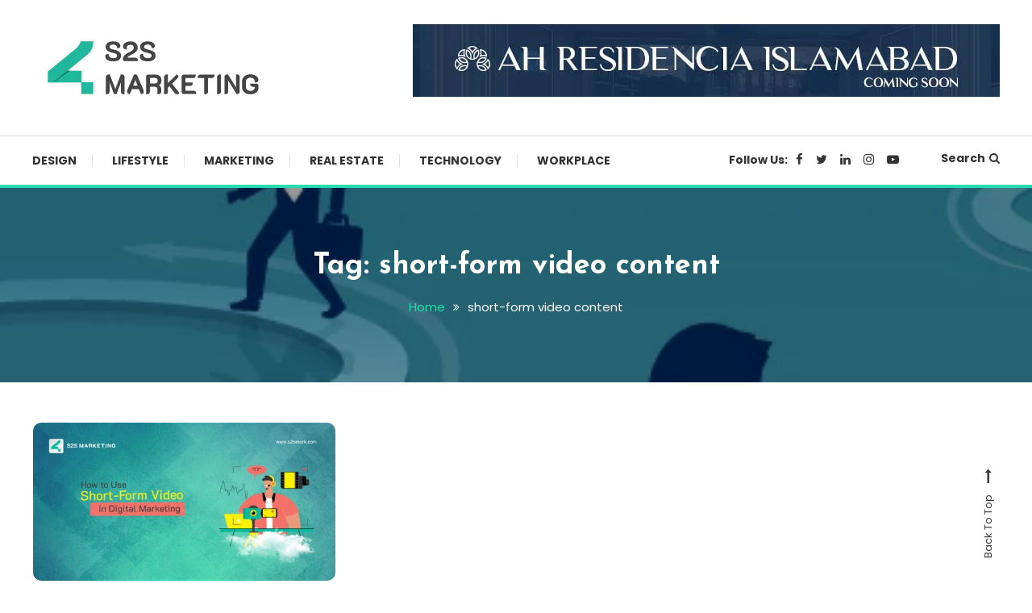

--- FILE ---
content_type: text/html; charset=UTF-8
request_url: https://s2smark.com/blog/tag/short-form-video-content/
body_size: 15705
content:
<!doctype html>
<html lang="en-US">
<head>
	<meta charset="UTF-8">
	<meta name="viewport" content="width=device-width, initial-scale=1">
	<link rel="profile" href="https://gmpg.org/xfn/11">

	<meta name='robots' content='index, follow, max-image-preview:large, max-snippet:-1, max-video-preview:-1' />

<!-- Google Tag Manager for WordPress by gtm4wp.com -->
<script data-cfasync="false" data-pagespeed-no-defer>
	var gtm4wp_datalayer_name = "dataLayer";
	var dataLayer = dataLayer || [];
</script>
<!-- End Google Tag Manager for WordPress by gtm4wp.com -->
	<!-- This site is optimized with the Yoast SEO plugin v23.2 - https://yoast.com/wordpress/plugins/seo/ -->
	<title>short-form video content Archives - S2S BLOG</title>
	<link rel="canonical" href="https://s2smark.com/blog/tag/short-form-video-content/" />
	<meta property="og:locale" content="en_US" />
	<meta property="og:type" content="article" />
	<meta property="og:title" content="short-form video content Archives - S2S BLOG" />
	<meta property="og:url" content="https://s2smark.com/blog/tag/short-form-video-content/" />
	<meta property="og:site_name" content="S2S BLOG" />
	<meta name="twitter:card" content="summary_large_image" />
	<script type="application/ld+json" class="yoast-schema-graph">{"@context":"https://schema.org","@graph":[{"@type":"CollectionPage","@id":"https://s2smark.com/blog/tag/short-form-video-content/","url":"https://s2smark.com/blog/tag/short-form-video-content/","name":"short-form video content Archives - S2S BLOG","isPartOf":{"@id":"https://s2smark.com/blog/#website"},"primaryImageOfPage":{"@id":"https://s2smark.com/blog/tag/short-form-video-content/#primaryimage"},"image":{"@id":"https://s2smark.com/blog/tag/short-form-video-content/#primaryimage"},"thumbnailUrl":"https://s2smark.com/blog/wp-content/uploads/2024/03/SEO-Blog-29-March-.jpg","breadcrumb":{"@id":"https://s2smark.com/blog/tag/short-form-video-content/#breadcrumb"},"inLanguage":"en-US"},{"@type":"ImageObject","inLanguage":"en-US","@id":"https://s2smark.com/blog/tag/short-form-video-content/#primaryimage","url":"https://s2smark.com/blog/wp-content/uploads/2024/03/SEO-Blog-29-March-.jpg","contentUrl":"https://s2smark.com/blog/wp-content/uploads/2024/03/SEO-Blog-29-March-.jpg","width":960,"height":502,"caption":"how to use short-form video in digital marketing"},{"@type":"BreadcrumbList","@id":"https://s2smark.com/blog/tag/short-form-video-content/#breadcrumb","itemListElement":[{"@type":"ListItem","position":1,"name":"Home","item":"https://s2smark.com/blog/"},{"@type":"ListItem","position":2,"name":"short-form video content"}]},{"@type":"WebSite","@id":"https://s2smark.com/blog/#website","url":"https://s2smark.com/blog/","name":"S2S BLOG","description":"Latest stories by S2S Marketing","publisher":{"@id":"https://s2smark.com/blog/#organization"},"potentialAction":[{"@type":"SearchAction","target":{"@type":"EntryPoint","urlTemplate":"https://s2smark.com/blog/?s={search_term_string}"},"query-input":"required name=search_term_string"}],"inLanguage":"en-US"},{"@type":"Organization","@id":"https://s2smark.com/blog/#organization","name":"S2S Marketing","url":"https://s2smark.com/blog/","logo":{"@type":"ImageObject","inLanguage":"en-US","@id":"https://s2smark.com/blog/#/schema/logo/image/","url":"","contentUrl":"","caption":"S2S Marketing"},"image":{"@id":"https://s2smark.com/blog/#/schema/logo/image/"}}]}</script>
	<!-- / Yoast SEO plugin. -->


<link rel='dns-prefetch' href='//platform.twitter.com' />
<link rel='dns-prefetch' href='//fonts.googleapis.com' />
<link rel="alternate" type="application/rss+xml" title="S2S BLOG &raquo; Feed" href="https://s2smark.com/blog/feed/" />
<link rel="alternate" type="application/rss+xml" title="S2S BLOG &raquo; Comments Feed" href="https://s2smark.com/blog/comments/feed/" />
<link rel="alternate" type="application/rss+xml" title="S2S BLOG &raquo; short-form video content Tag Feed" href="https://s2smark.com/blog/tag/short-form-video-content/feed/" />
<script type="text/javascript">
/* <![CDATA[ */
window._wpemojiSettings = {"baseUrl":"https:\/\/s.w.org\/images\/core\/emoji\/14.0.0\/72x72\/","ext":".png","svgUrl":"https:\/\/s.w.org\/images\/core\/emoji\/14.0.0\/svg\/","svgExt":".svg","source":{"concatemoji":"https:\/\/s2smark.com\/blog\/wp-includes\/js\/wp-emoji-release.min.js?ver=6.4.7"}};
/*! This file is auto-generated */
!function(i,n){var o,s,e;function c(e){try{var t={supportTests:e,timestamp:(new Date).valueOf()};sessionStorage.setItem(o,JSON.stringify(t))}catch(e){}}function p(e,t,n){e.clearRect(0,0,e.canvas.width,e.canvas.height),e.fillText(t,0,0);var t=new Uint32Array(e.getImageData(0,0,e.canvas.width,e.canvas.height).data),r=(e.clearRect(0,0,e.canvas.width,e.canvas.height),e.fillText(n,0,0),new Uint32Array(e.getImageData(0,0,e.canvas.width,e.canvas.height).data));return t.every(function(e,t){return e===r[t]})}function u(e,t,n){switch(t){case"flag":return n(e,"\ud83c\udff3\ufe0f\u200d\u26a7\ufe0f","\ud83c\udff3\ufe0f\u200b\u26a7\ufe0f")?!1:!n(e,"\ud83c\uddfa\ud83c\uddf3","\ud83c\uddfa\u200b\ud83c\uddf3")&&!n(e,"\ud83c\udff4\udb40\udc67\udb40\udc62\udb40\udc65\udb40\udc6e\udb40\udc67\udb40\udc7f","\ud83c\udff4\u200b\udb40\udc67\u200b\udb40\udc62\u200b\udb40\udc65\u200b\udb40\udc6e\u200b\udb40\udc67\u200b\udb40\udc7f");case"emoji":return!n(e,"\ud83e\udef1\ud83c\udffb\u200d\ud83e\udef2\ud83c\udfff","\ud83e\udef1\ud83c\udffb\u200b\ud83e\udef2\ud83c\udfff")}return!1}function f(e,t,n){var r="undefined"!=typeof WorkerGlobalScope&&self instanceof WorkerGlobalScope?new OffscreenCanvas(300,150):i.createElement("canvas"),a=r.getContext("2d",{willReadFrequently:!0}),o=(a.textBaseline="top",a.font="600 32px Arial",{});return e.forEach(function(e){o[e]=t(a,e,n)}),o}function t(e){var t=i.createElement("script");t.src=e,t.defer=!0,i.head.appendChild(t)}"undefined"!=typeof Promise&&(o="wpEmojiSettingsSupports",s=["flag","emoji"],n.supports={everything:!0,everythingExceptFlag:!0},e=new Promise(function(e){i.addEventListener("DOMContentLoaded",e,{once:!0})}),new Promise(function(t){var n=function(){try{var e=JSON.parse(sessionStorage.getItem(o));if("object"==typeof e&&"number"==typeof e.timestamp&&(new Date).valueOf()<e.timestamp+604800&&"object"==typeof e.supportTests)return e.supportTests}catch(e){}return null}();if(!n){if("undefined"!=typeof Worker&&"undefined"!=typeof OffscreenCanvas&&"undefined"!=typeof URL&&URL.createObjectURL&&"undefined"!=typeof Blob)try{var e="postMessage("+f.toString()+"("+[JSON.stringify(s),u.toString(),p.toString()].join(",")+"));",r=new Blob([e],{type:"text/javascript"}),a=new Worker(URL.createObjectURL(r),{name:"wpTestEmojiSupports"});return void(a.onmessage=function(e){c(n=e.data),a.terminate(),t(n)})}catch(e){}c(n=f(s,u,p))}t(n)}).then(function(e){for(var t in e)n.supports[t]=e[t],n.supports.everything=n.supports.everything&&n.supports[t],"flag"!==t&&(n.supports.everythingExceptFlag=n.supports.everythingExceptFlag&&n.supports[t]);n.supports.everythingExceptFlag=n.supports.everythingExceptFlag&&!n.supports.flag,n.DOMReady=!1,n.readyCallback=function(){n.DOMReady=!0}}).then(function(){return e}).then(function(){var e;n.supports.everything||(n.readyCallback(),(e=n.source||{}).concatemoji?t(e.concatemoji):e.wpemoji&&e.twemoji&&(t(e.twemoji),t(e.wpemoji)))}))}((window,document),window._wpemojiSettings);
/* ]]> */
</script>
<style id='wp-emoji-styles-inline-css' type='text/css'>

	img.wp-smiley, img.emoji {
		display: inline !important;
		border: none !important;
		box-shadow: none !important;
		height: 1em !important;
		width: 1em !important;
		margin: 0 0.07em !important;
		vertical-align: -0.1em !important;
		background: none !important;
		padding: 0 !important;
	}
</style>
<link rel='stylesheet' id='wp-block-library-css' href='https://s2smark.com/blog/wp-includes/css/dist/block-library/style.min.css?ver=6.4.7' type='text/css' media='all' />
<style id='classic-theme-styles-inline-css' type='text/css'>
/*! This file is auto-generated */
.wp-block-button__link{color:#fff;background-color:#32373c;border-radius:9999px;box-shadow:none;text-decoration:none;padding:calc(.667em + 2px) calc(1.333em + 2px);font-size:1.125em}.wp-block-file__button{background:#32373c;color:#fff;text-decoration:none}
</style>
<style id='global-styles-inline-css' type='text/css'>
body{--wp--preset--color--black: #000000;--wp--preset--color--cyan-bluish-gray: #abb8c3;--wp--preset--color--white: #ffffff;--wp--preset--color--pale-pink: #f78da7;--wp--preset--color--vivid-red: #cf2e2e;--wp--preset--color--luminous-vivid-orange: #ff6900;--wp--preset--color--luminous-vivid-amber: #fcb900;--wp--preset--color--light-green-cyan: #7bdcb5;--wp--preset--color--vivid-green-cyan: #00d084;--wp--preset--color--pale-cyan-blue: #8ed1fc;--wp--preset--color--vivid-cyan-blue: #0693e3;--wp--preset--color--vivid-purple: #9b51e0;--wp--preset--gradient--vivid-cyan-blue-to-vivid-purple: linear-gradient(135deg,rgba(6,147,227,1) 0%,rgb(155,81,224) 100%);--wp--preset--gradient--light-green-cyan-to-vivid-green-cyan: linear-gradient(135deg,rgb(122,220,180) 0%,rgb(0,208,130) 100%);--wp--preset--gradient--luminous-vivid-amber-to-luminous-vivid-orange: linear-gradient(135deg,rgba(252,185,0,1) 0%,rgba(255,105,0,1) 100%);--wp--preset--gradient--luminous-vivid-orange-to-vivid-red: linear-gradient(135deg,rgba(255,105,0,1) 0%,rgb(207,46,46) 100%);--wp--preset--gradient--very-light-gray-to-cyan-bluish-gray: linear-gradient(135deg,rgb(238,238,238) 0%,rgb(169,184,195) 100%);--wp--preset--gradient--cool-to-warm-spectrum: linear-gradient(135deg,rgb(74,234,220) 0%,rgb(151,120,209) 20%,rgb(207,42,186) 40%,rgb(238,44,130) 60%,rgb(251,105,98) 80%,rgb(254,248,76) 100%);--wp--preset--gradient--blush-light-purple: linear-gradient(135deg,rgb(255,206,236) 0%,rgb(152,150,240) 100%);--wp--preset--gradient--blush-bordeaux: linear-gradient(135deg,rgb(254,205,165) 0%,rgb(254,45,45) 50%,rgb(107,0,62) 100%);--wp--preset--gradient--luminous-dusk: linear-gradient(135deg,rgb(255,203,112) 0%,rgb(199,81,192) 50%,rgb(65,88,208) 100%);--wp--preset--gradient--pale-ocean: linear-gradient(135deg,rgb(255,245,203) 0%,rgb(182,227,212) 50%,rgb(51,167,181) 100%);--wp--preset--gradient--electric-grass: linear-gradient(135deg,rgb(202,248,128) 0%,rgb(113,206,126) 100%);--wp--preset--gradient--midnight: linear-gradient(135deg,rgb(2,3,129) 0%,rgb(40,116,252) 100%);--wp--preset--font-size--small: 13px;--wp--preset--font-size--medium: 20px;--wp--preset--font-size--large: 36px;--wp--preset--font-size--x-large: 42px;--wp--preset--spacing--20: 0.44rem;--wp--preset--spacing--30: 0.67rem;--wp--preset--spacing--40: 1rem;--wp--preset--spacing--50: 1.5rem;--wp--preset--spacing--60: 2.25rem;--wp--preset--spacing--70: 3.38rem;--wp--preset--spacing--80: 5.06rem;--wp--preset--shadow--natural: 6px 6px 9px rgba(0, 0, 0, 0.2);--wp--preset--shadow--deep: 12px 12px 50px rgba(0, 0, 0, 0.4);--wp--preset--shadow--sharp: 6px 6px 0px rgba(0, 0, 0, 0.2);--wp--preset--shadow--outlined: 6px 6px 0px -3px rgba(255, 255, 255, 1), 6px 6px rgba(0, 0, 0, 1);--wp--preset--shadow--crisp: 6px 6px 0px rgba(0, 0, 0, 1);}:where(.is-layout-flex){gap: 0.5em;}:where(.is-layout-grid){gap: 0.5em;}body .is-layout-flow > .alignleft{float: left;margin-inline-start: 0;margin-inline-end: 2em;}body .is-layout-flow > .alignright{float: right;margin-inline-start: 2em;margin-inline-end: 0;}body .is-layout-flow > .aligncenter{margin-left: auto !important;margin-right: auto !important;}body .is-layout-constrained > .alignleft{float: left;margin-inline-start: 0;margin-inline-end: 2em;}body .is-layout-constrained > .alignright{float: right;margin-inline-start: 2em;margin-inline-end: 0;}body .is-layout-constrained > .aligncenter{margin-left: auto !important;margin-right: auto !important;}body .is-layout-constrained > :where(:not(.alignleft):not(.alignright):not(.alignfull)){max-width: var(--wp--style--global--content-size);margin-left: auto !important;margin-right: auto !important;}body .is-layout-constrained > .alignwide{max-width: var(--wp--style--global--wide-size);}body .is-layout-flex{display: flex;}body .is-layout-flex{flex-wrap: wrap;align-items: center;}body .is-layout-flex > *{margin: 0;}body .is-layout-grid{display: grid;}body .is-layout-grid > *{margin: 0;}:where(.wp-block-columns.is-layout-flex){gap: 2em;}:where(.wp-block-columns.is-layout-grid){gap: 2em;}:where(.wp-block-post-template.is-layout-flex){gap: 1.25em;}:where(.wp-block-post-template.is-layout-grid){gap: 1.25em;}.has-black-color{color: var(--wp--preset--color--black) !important;}.has-cyan-bluish-gray-color{color: var(--wp--preset--color--cyan-bluish-gray) !important;}.has-white-color{color: var(--wp--preset--color--white) !important;}.has-pale-pink-color{color: var(--wp--preset--color--pale-pink) !important;}.has-vivid-red-color{color: var(--wp--preset--color--vivid-red) !important;}.has-luminous-vivid-orange-color{color: var(--wp--preset--color--luminous-vivid-orange) !important;}.has-luminous-vivid-amber-color{color: var(--wp--preset--color--luminous-vivid-amber) !important;}.has-light-green-cyan-color{color: var(--wp--preset--color--light-green-cyan) !important;}.has-vivid-green-cyan-color{color: var(--wp--preset--color--vivid-green-cyan) !important;}.has-pale-cyan-blue-color{color: var(--wp--preset--color--pale-cyan-blue) !important;}.has-vivid-cyan-blue-color{color: var(--wp--preset--color--vivid-cyan-blue) !important;}.has-vivid-purple-color{color: var(--wp--preset--color--vivid-purple) !important;}.has-black-background-color{background-color: var(--wp--preset--color--black) !important;}.has-cyan-bluish-gray-background-color{background-color: var(--wp--preset--color--cyan-bluish-gray) !important;}.has-white-background-color{background-color: var(--wp--preset--color--white) !important;}.has-pale-pink-background-color{background-color: var(--wp--preset--color--pale-pink) !important;}.has-vivid-red-background-color{background-color: var(--wp--preset--color--vivid-red) !important;}.has-luminous-vivid-orange-background-color{background-color: var(--wp--preset--color--luminous-vivid-orange) !important;}.has-luminous-vivid-amber-background-color{background-color: var(--wp--preset--color--luminous-vivid-amber) !important;}.has-light-green-cyan-background-color{background-color: var(--wp--preset--color--light-green-cyan) !important;}.has-vivid-green-cyan-background-color{background-color: var(--wp--preset--color--vivid-green-cyan) !important;}.has-pale-cyan-blue-background-color{background-color: var(--wp--preset--color--pale-cyan-blue) !important;}.has-vivid-cyan-blue-background-color{background-color: var(--wp--preset--color--vivid-cyan-blue) !important;}.has-vivid-purple-background-color{background-color: var(--wp--preset--color--vivid-purple) !important;}.has-black-border-color{border-color: var(--wp--preset--color--black) !important;}.has-cyan-bluish-gray-border-color{border-color: var(--wp--preset--color--cyan-bluish-gray) !important;}.has-white-border-color{border-color: var(--wp--preset--color--white) !important;}.has-pale-pink-border-color{border-color: var(--wp--preset--color--pale-pink) !important;}.has-vivid-red-border-color{border-color: var(--wp--preset--color--vivid-red) !important;}.has-luminous-vivid-orange-border-color{border-color: var(--wp--preset--color--luminous-vivid-orange) !important;}.has-luminous-vivid-amber-border-color{border-color: var(--wp--preset--color--luminous-vivid-amber) !important;}.has-light-green-cyan-border-color{border-color: var(--wp--preset--color--light-green-cyan) !important;}.has-vivid-green-cyan-border-color{border-color: var(--wp--preset--color--vivid-green-cyan) !important;}.has-pale-cyan-blue-border-color{border-color: var(--wp--preset--color--pale-cyan-blue) !important;}.has-vivid-cyan-blue-border-color{border-color: var(--wp--preset--color--vivid-cyan-blue) !important;}.has-vivid-purple-border-color{border-color: var(--wp--preset--color--vivid-purple) !important;}.has-vivid-cyan-blue-to-vivid-purple-gradient-background{background: var(--wp--preset--gradient--vivid-cyan-blue-to-vivid-purple) !important;}.has-light-green-cyan-to-vivid-green-cyan-gradient-background{background: var(--wp--preset--gradient--light-green-cyan-to-vivid-green-cyan) !important;}.has-luminous-vivid-amber-to-luminous-vivid-orange-gradient-background{background: var(--wp--preset--gradient--luminous-vivid-amber-to-luminous-vivid-orange) !important;}.has-luminous-vivid-orange-to-vivid-red-gradient-background{background: var(--wp--preset--gradient--luminous-vivid-orange-to-vivid-red) !important;}.has-very-light-gray-to-cyan-bluish-gray-gradient-background{background: var(--wp--preset--gradient--very-light-gray-to-cyan-bluish-gray) !important;}.has-cool-to-warm-spectrum-gradient-background{background: var(--wp--preset--gradient--cool-to-warm-spectrum) !important;}.has-blush-light-purple-gradient-background{background: var(--wp--preset--gradient--blush-light-purple) !important;}.has-blush-bordeaux-gradient-background{background: var(--wp--preset--gradient--blush-bordeaux) !important;}.has-luminous-dusk-gradient-background{background: var(--wp--preset--gradient--luminous-dusk) !important;}.has-pale-ocean-gradient-background{background: var(--wp--preset--gradient--pale-ocean) !important;}.has-electric-grass-gradient-background{background: var(--wp--preset--gradient--electric-grass) !important;}.has-midnight-gradient-background{background: var(--wp--preset--gradient--midnight) !important;}.has-small-font-size{font-size: var(--wp--preset--font-size--small) !important;}.has-medium-font-size{font-size: var(--wp--preset--font-size--medium) !important;}.has-large-font-size{font-size: var(--wp--preset--font-size--large) !important;}.has-x-large-font-size{font-size: var(--wp--preset--font-size--x-large) !important;}
.wp-block-navigation a:where(:not(.wp-element-button)){color: inherit;}
:where(.wp-block-post-template.is-layout-flex){gap: 1.25em;}:where(.wp-block-post-template.is-layout-grid){gap: 1.25em;}
:where(.wp-block-columns.is-layout-flex){gap: 2em;}:where(.wp-block-columns.is-layout-grid){gap: 2em;}
.wp-block-pullquote{font-size: 1.5em;line-height: 1.6;}
</style>
<link rel='stylesheet' id='dashicons-css' href='https://s2smark.com/blog/wp-includes/css/dashicons.min.css?ver=6.4.7' type='text/css' media='all' />
<link rel='stylesheet' id='everest-forms-general-css' href='https://s2smark.com/blog/wp-content/plugins/everest-forms/assets/css/everest-forms.css?ver=3.4.0' type='text/css' media='all' />
<link rel='stylesheet' id='jquery-intl-tel-input-css' href='https://s2smark.com/blog/wp-content/plugins/everest-forms/assets/css/intlTelInput.css?ver=3.4.0' type='text/css' media='all' />
<link rel='stylesheet' id='color-blog-fonts-css' href='https://fonts.googleapis.com/css?family=Josefin+Sans%3A400%2C700%7CPoppins%3A300%2C400%2C400i%2C500%2C700&#038;subset=latin%2Clatin-ext' type='text/css' media='all' />
<link rel='stylesheet' id='font-awesome-css' href='https://s2smark.com/blog/wp-content/themes/color-blog/assets/library/font-awesome/css/font-awesome.min.css?ver=4.7.0' type='text/css' media='all' />
<link rel='stylesheet' id='lightslider-style-css' href='https://s2smark.com/blog/wp-content/themes/color-blog/assets/library/lightslider/css/lightslider.min.css?ver=6.4.7' type='text/css' media='all' />
<link rel='stylesheet' id='animate-css' href='https://s2smark.com/blog/wp-content/themes/color-blog/assets/library/animate/animate.min.css?ver=3.5.1' type='text/css' media='all' />
<link rel='stylesheet' id='preloader-css' href='https://s2smark.com/blog/wp-content/themes/color-blog/assets/css/mt-preloader.css?ver=1.1.7' type='text/css' media='all' />
<link rel='stylesheet' id='color-blog-style-css' href='https://s2smark.com/blog/wp-content/themes/color-blog/style.css?ver=1.1.7' type='text/css' media='all' />
<style id='color-blog-style-inline-css' type='text/css'>
.category-button.cb-cat-131 a{background:#3b2d1b}
.category-button.cb-cat-131 a:hover{background:#090000}
#site-navigation ul li.cb-cat-131 .menu-item-description{background:#3b2d1b}
#site-navigation ul li.cb-cat-131 .menu-item-description:after{border-top-color:#3b2d1b}
.category-button.cb-cat-557 a{background:#3b2d1b}
.category-button.cb-cat-557 a:hover{background:#090000}
#site-navigation ul li.cb-cat-557 .menu-item-description{background:#3b2d1b}
#site-navigation ul li.cb-cat-557 .menu-item-description:after{border-top-color:#3b2d1b}
.category-button.cb-cat-609 a{background:#3b2d1b}
.category-button.cb-cat-609 a:hover{background:#090000}
#site-navigation ul li.cb-cat-609 .menu-item-description{background:#3b2d1b}
#site-navigation ul li.cb-cat-609 .menu-item-description:after{border-top-color:#3b2d1b}
.category-button.cb-cat-743 a{background:#3b2d1b}
.category-button.cb-cat-743 a:hover{background:#090000}
#site-navigation ul li.cb-cat-743 .menu-item-description{background:#3b2d1b}
#site-navigation ul li.cb-cat-743 .menu-item-description:after{border-top-color:#3b2d1b}
.category-button.cb-cat-608 a{background:#3b2d1b}
.category-button.cb-cat-608 a:hover{background:#090000}
#site-navigation ul li.cb-cat-608 .menu-item-description{background:#3b2d1b}
#site-navigation ul li.cb-cat-608 .menu-item-description:after{border-top-color:#3b2d1b}
.category-button.cb-cat-125 a{background:#3b2d1b}
.category-button.cb-cat-125 a:hover{background:#090000}
#site-navigation ul li.cb-cat-125 .menu-item-description{background:#3b2d1b}
#site-navigation ul li.cb-cat-125 .menu-item-description:after{border-top-color:#3b2d1b}
.category-button.cb-cat-362 a{background:#3b2d1b}
.category-button.cb-cat-362 a:hover{background:#090000}
#site-navigation ul li.cb-cat-362 .menu-item-description{background:#3b2d1b}
#site-navigation ul li.cb-cat-362 .menu-item-description:after{border-top-color:#3b2d1b}
.category-button.cb-cat-210 a{background:#3b2d1b}
.category-button.cb-cat-210 a:hover{background:#090000}
#site-navigation ul li.cb-cat-210 .menu-item-description{background:#3b2d1b}
#site-navigation ul li.cb-cat-210 .menu-item-description:after{border-top-color:#3b2d1b}
.category-button.cb-cat-2 a{background:#4ddda6}
.category-button.cb-cat-2 a:hover{background:#1bab74}
#site-navigation ul li.cb-cat-2 .menu-item-description{background:#4ddda6}
#site-navigation ul li.cb-cat-2 .menu-item-description:after{border-top-color:#4ddda6}
.category-button.cb-cat-143 a{background:#3b2d1b}
.category-button.cb-cat-143 a:hover{background:#090000}
#site-navigation ul li.cb-cat-143 .menu-item-description{background:#3b2d1b}
#site-navigation ul li.cb-cat-143 .menu-item-description:after{border-top-color:#3b2d1b}
.category-button.cb-cat-364 a{background:#3b2d1b}
.category-button.cb-cat-364 a:hover{background:#090000}
#site-navigation ul li.cb-cat-364 .menu-item-description{background:#3b2d1b}
#site-navigation ul li.cb-cat-364 .menu-item-description:after{border-top-color:#3b2d1b}
.category-button.cb-cat-3 a{background:#2754bc}
.category-button.cb-cat-3 a:hover{background:#00228a}
#site-navigation ul li.cb-cat-3 .menu-item-description{background:#2754bc}
#site-navigation ul li.cb-cat-3 .menu-item-description:after{border-top-color:#2754bc}
.category-button.cb-cat-383 a{background:#3b2d1b}
.category-button.cb-cat-383 a:hover{background:#090000}
#site-navigation ul li.cb-cat-383 .menu-item-description{background:#3b2d1b}
#site-navigation ul li.cb-cat-383 .menu-item-description:after{border-top-color:#3b2d1b}
.category-button.cb-cat-331 a{background:#3b2d1b}
.category-button.cb-cat-331 a:hover{background:#090000}
#site-navigation ul li.cb-cat-331 .menu-item-description{background:#3b2d1b}
#site-navigation ul li.cb-cat-331 .menu-item-description:after{border-top-color:#3b2d1b}
.category-button.cb-cat-4 a{background:#3b2d1b}
.category-button.cb-cat-4 a:hover{background:#090000}
#site-navigation ul li.cb-cat-4 .menu-item-description{background:#3b2d1b}
#site-navigation ul li.cb-cat-4 .menu-item-description:after{border-top-color:#3b2d1b}
.category-button.cb-cat-37 a{background:#7db339}
.category-button.cb-cat-37 a:hover{background:#4b8107}
#site-navigation ul li.cb-cat-37 .menu-item-description{background:#7db339}
#site-navigation ul li.cb-cat-37 .menu-item-description:after{border-top-color:#7db339}
.category-button.cb-cat-1 a{background:#3b2d1b}
.category-button.cb-cat-1 a:hover{background:#090000}
#site-navigation ul li.cb-cat-1 .menu-item-description{background:#3b2d1b}
#site-navigation ul li.cb-cat-1 .menu-item-description:after{border-top-color:#3b2d1b}
.category-button.cb-cat-5 a{background:#3b2d1b}
.category-button.cb-cat-5 a:hover{background:#090000}
#site-navigation ul li.cb-cat-5 .menu-item-description{background:#3b2d1b}
#site-navigation ul li.cb-cat-5 .menu-item-description:after{border-top-color:#3b2d1b}
.category-button.cb-cat-6 a{background:#3b2d1b}
.category-button.cb-cat-6 a:hover{background:#090000}
#site-navigation ul li.cb-cat-6 .menu-item-description{background:#3b2d1b}
#site-navigation ul li.cb-cat-6 .menu-item-description:after{border-top-color:#3b2d1b}
.category-button.cb-cat-7 a{background:#7eed5a}
.category-button.cb-cat-7 a:hover{background:#4cbb28}
#site-navigation ul li.cb-cat-7 .menu-item-description{background:#7eed5a}
#site-navigation ul li.cb-cat-7 .menu-item-description:after{border-top-color:#7eed5a}
.category-button.cb-cat-116 a{background:#3b2d1b}
.category-button.cb-cat-116 a:hover{background:#090000}
#site-navigation ul li.cb-cat-116 .menu-item-description{background:#3b2d1b}
#site-navigation ul li.cb-cat-116 .menu-item-description:after{border-top-color:#3b2d1b}
.category-button.cb-cat-329 a{background:#3b2d1b}
.category-button.cb-cat-329 a:hover{background:#090000}
#site-navigation ul li.cb-cat-329 .menu-item-description{background:#3b2d1b}
#site-navigation ul li.cb-cat-329 .menu-item-description:after{border-top-color:#3b2d1b}
.category-button.cb-cat-621 a{background:#3b2d1b}
.category-button.cb-cat-621 a:hover{background:#090000}
#site-navigation ul li.cb-cat-621 .menu-item-description{background:#3b2d1b}
#site-navigation ul li.cb-cat-621 .menu-item-description:after{border-top-color:#3b2d1b}
.category-button.cb-cat-8 a{background:#16844b}
.category-button.cb-cat-8 a:hover{background:#005219}
#site-navigation ul li.cb-cat-8 .menu-item-description{background:#16844b}
#site-navigation ul li.cb-cat-8 .menu-item-description:after{border-top-color:#16844b}
.category-button.cb-cat-38 a{background:#9a22e4}
.category-button.cb-cat-38 a:hover{background:#6800b2}
#site-navigation ul li.cb-cat-38 .menu-item-description{background:#9a22e4}
#site-navigation ul li.cb-cat-38 .menu-item-description:after{border-top-color:#9a22e4}
.category-button.cb-cat-36 a{background:#3b2d1b}
.category-button.cb-cat-36 a:hover{background:#090000}
#site-navigation ul li.cb-cat-36 .menu-item-description{background:#3b2d1b}
#site-navigation ul li.cb-cat-36 .menu-item-description:after{border-top-color:#3b2d1b}
a,a:hover,a:focus,a:active,.entry-cat .cat-links a:hover,.entry-cat a:hover,.entry-footer a:hover,.comment-author .fn .url:hover,.commentmetadata .comment-edit-link,#cancel-comment-reply-link,#cancel-comment-reply-link:before,.logged-in-as a,.widget a:hover,.widget a:hover::before,.widget li:hover::before,.mt-social-icon-wrap li a:hover,#site-navigation ul li:hover>a,#site-navigation ul li.current-menu-item>a,#site-navigation ul li.current_page_ancestor>a,#site-navigation ul li.current-menu-ancestor>a,#site-navigation ul li.current_page_item>a,#site-navigation ul li.focus>a,.banner-sub-title,.entry-title a:hover,.cat-links a:hover,.entry-footer .mt-readmore-btn:hover,.btn-wrapper a:hover,.mt-readmore-btn:hover,.navigation.pagination .nav-links .page-numbers.current,.navigation.pagination .nav-links a.page-numbers:hover,#footer-menu li a:hover,.color_blog_latest_posts .mt-post-title a:hover,#mt-scrollup:hover,.menu-toggle:hover,#top-navigation ul li a:hover,.mt-search-icon:hover,.entry-meta a:hover,.front-slider-block .banner-title a:hover,.post-info-wrap .entry-meta a:hover,.single .mt-single-related-posts .entry-title a:hover,.breadcrumbs .trail-items li a:hover,.wrap-label i,.has-thumbnail .post-info-wrap .entry-title a:hover,.front-slider-block .post-info-wrap .entry-title a:hover,#top-footer a:hover{color:#25dbad}
.widget_search .search-submit,.widget_search .search-submit:hover,.navigation.pagination .nav-links .page-numbers.current,.navigation.pagination .nav-links a.page-numbers:hover,.error-404.not-found,.color_blog_social_media a:hover,.custom-header,.widget_tag_cloud .tagcloud a:hover,.widget.widget_tag_cloud a:hover{border-color:#25dbad}
.front-slider-block .lSAction > a:hover,.top-featured-post-wrap .post-thumbnail .post-number,.post-cats-list a,#site-navigation .menu-item-description,article .post-thumbnail::before,#secondary .widget .widget-title::before,.mt-related-post-title::before,#colophon .widget .widget-title::before,.features-post-title::before,.mt-menu-search .mt-form-wrap .search-form .search-submit,.widget_tag_cloud .tagcloud a:hover,.widget.widget_tag_cloud a:hover{background:#25dbad}
.edit-link .post-edit-link,.reply .comment-reply-link,.widget_search .search-submit,.mt-menu-search .mt-form-wrap .search-form .search-submit:hover,article.sticky::before{background:#25dbad}
</style>
<link rel='stylesheet' id='color-blog-responsive-style-css' href='https://s2smark.com/blog/wp-content/themes/color-blog/assets/css/mt-responsive.css?ver=1.1.7' type='text/css' media='all' />
<script type="text/javascript" src="https://s2smark.com/blog/wp-includes/js/jquery/jquery.min.js?ver=3.7.1" id="jquery-core-js"></script>
<script type="text/javascript" src="https://s2smark.com/blog/wp-includes/js/jquery/jquery-migrate.min.js?ver=3.4.1" id="jquery-migrate-js"></script>
<link rel="https://api.w.org/" href="https://s2smark.com/blog/wp-json/" /><link rel="alternate" type="application/json" href="https://s2smark.com/blog/wp-json/wp/v2/tags/694" /><link rel="EditURI" type="application/rsd+xml" title="RSD" href="https://s2smark.com/blog/xmlrpc.php?rsd" />
<meta name="generator" content="WordPress 6.4.7" />
<meta name="generator" content="Everest Forms 3.4.0" />

<!-- Google Tag Manager for WordPress by gtm4wp.com -->
<!-- GTM Container placement set to off -->
<script data-cfasync="false" data-pagespeed-no-defer>
	var dataLayer_content = {"pagePostType":"post","pagePostType2":"tag-post"};
	dataLayer.push( dataLayer_content );
</script>
<script data-cfasync="false" data-pagespeed-no-defer>
	console.warn && console.warn("[GTM4WP] Google Tag Manager container code placement set to OFF !!!");
	console.warn && console.warn("[GTM4WP] Data layer codes are active but GTM container must be loaded using custom coding !!!");
</script>
<!-- End Google Tag Manager for WordPress by gtm4wp.com -->		<style type="text/css">
					.site-title,
			.site-description {
				position: absolute;
				clip: rect(1px, 1px, 1px, 1px);
			}
				</style>
		<script id="mcjs">!function(c,h,i,m,p){m=c.createElement(h),p=c.getElementsByTagName(h)[0],m.async=1,m.src=i,p.parentNode.insertBefore(m,p)}(document,"script","https://chimpstatic.com/mcjs-connected/js/users/2531175f553d628df1de4e24f/635d364eb5d8a16080749f5c6.js");</script>

<!-- Global site tag (gtag.js) - Google Analytics -->
<script async src="https://www.googletagmanager.com/gtag/js?id=UA-207429671-1"></script>
<script>
  window.dataLayer = window.dataLayer || [];
  function gtag(){dataLayer.push(arguments);}
  gtag('js', new Date());

  gtag('config', 'UA-207429671-1');
</script>

<meta name="p:domain_verify" content="f69158fc059122ac479ff30adefaddfd"/>
<meta name="twitter:partner" content="tfwp"><link rel="icon" href="https://s2smark.com/blog/wp-content/uploads/2021/06/cropped-s2s-marketing-company-2-32x32.jpeg" sizes="32x32" />
<link rel="icon" href="https://s2smark.com/blog/wp-content/uploads/2021/06/cropped-s2s-marketing-company-2-192x192.jpeg" sizes="192x192" />
<link rel="apple-touch-icon" href="https://s2smark.com/blog/wp-content/uploads/2021/06/cropped-s2s-marketing-company-2-180x180.jpeg" />
<meta name="msapplication-TileImage" content="https://s2smark.com/blog/wp-content/uploads/2021/06/cropped-s2s-marketing-company-2-270x270.jpeg" />

<meta name="twitter:card" content="summary"><meta name="twitter:title" content="Tag: short-form video content">
<script data-cfasync="false" nonce="3d5bb8f8-f60c-496e-87d2-6454d2d45c74">try{(function(w,d){!function(j,k,l,m){if(j.zaraz)console.error("zaraz is loaded twice");else{j[l]=j[l]||{};j[l].executed=[];j.zaraz={deferred:[],listeners:[]};j.zaraz._v="5874";j.zaraz._n="3d5bb8f8-f60c-496e-87d2-6454d2d45c74";j.zaraz.q=[];j.zaraz._f=function(n){return async function(){var o=Array.prototype.slice.call(arguments);j.zaraz.q.push({m:n,a:o})}};for(const p of["track","set","debug"])j.zaraz[p]=j.zaraz._f(p);j.zaraz.init=()=>{var q=k.getElementsByTagName(m)[0],r=k.createElement(m),s=k.getElementsByTagName("title")[0];s&&(j[l].t=k.getElementsByTagName("title")[0].text);j[l].x=Math.random();j[l].w=j.screen.width;j[l].h=j.screen.height;j[l].j=j.innerHeight;j[l].e=j.innerWidth;j[l].l=j.location.href;j[l].r=k.referrer;j[l].k=j.screen.colorDepth;j[l].n=k.characterSet;j[l].o=(new Date).getTimezoneOffset();if(j.dataLayer)for(const t of Object.entries(Object.entries(dataLayer).reduce((u,v)=>({...u[1],...v[1]}),{})))zaraz.set(t[0],t[1],{scope:"page"});j[l].q=[];for(;j.zaraz.q.length;){const w=j.zaraz.q.shift();j[l].q.push(w)}r.defer=!0;for(const x of[localStorage,sessionStorage])Object.keys(x||{}).filter(z=>z.startsWith("_zaraz_")).forEach(y=>{try{j[l]["z_"+y.slice(7)]=JSON.parse(x.getItem(y))}catch{j[l]["z_"+y.slice(7)]=x.getItem(y)}});r.referrerPolicy="origin";r.src="/cdn-cgi/zaraz/s.js?z="+btoa(encodeURIComponent(JSON.stringify(j[l])));q.parentNode.insertBefore(r,q)};["complete","interactive"].includes(k.readyState)?zaraz.init():j.addEventListener("DOMContentLoaded",zaraz.init)}}(w,d,"zarazData","script");window.zaraz._p=async d$=>new Promise(ea=>{if(d$){d$.e&&d$.e.forEach(eb=>{try{const ec=d.querySelector("script[nonce]"),ed=ec?.nonce||ec?.getAttribute("nonce"),ee=d.createElement("script");ed&&(ee.nonce=ed);ee.innerHTML=eb;ee.onload=()=>{d.head.removeChild(ee)};d.head.appendChild(ee)}catch(ef){console.error(`Error executing script: ${eb}\n`,ef)}});Promise.allSettled((d$.f||[]).map(eg=>fetch(eg[0],eg[1])))}ea()});zaraz._p({"e":["(function(w,d){})(window,document)"]});})(window,document)}catch(e){throw fetch("/cdn-cgi/zaraz/t"),e;};</script></head>

<body class="archive tag tag-short-form-video-content tag-694 wp-custom-logo everest-forms-no-js hfeed site-layout--wide no-sidebar mt-archive--masonry-style">


        <div id="preloader-background">
            <div class="preloader-wrapper">
                <div class="sk-spinner sk-spinner-pulse"></div>
            </div><!-- .preloader-wrapper -->
        </div><!-- #preloader-background -->

<div id="page" class="site">
<a class="skip-link screen-reader-text" href="#content">Skip To Content</a>
	<header id="masthead" class="site-header"><div class="mt-logo-row-wrapper mt-clearfix">		<div class="logo-ads-wrap">
			<div class="mt-container">
				<div class="site-branding">
					<a href="https://s2smark.com/blog/" class="custom-logo-link" rel="home"><img width="300" height="90" src="https://s2smark.com/blog/wp-content/uploads/2021/06/cropped-cropped-Logo-01-1.png" class="custom-logo" alt="S2S BLOG" decoding="async" /></a>							<p class="site-title"><a href="https://s2smark.com/blog/" rel="home">S2S BLOG</a></p>
												<p class="site-description">Latest stories by S2S Marketing</p>
									</div><!-- .site-branding -->
				<div class="header-widget-wrapper">
					<section id="media_image-2" class="widget widget_media_image"><a href="https://www.facebook.com/ahresidencia" class="httpsfacebookcomHeritageKp" target="_blank" rel="noopener"><img width="728" height="90" src="https://s2smark.com/blog/wp-content/uploads/2023/05/Web-cover-1.jpg" class="image wp-image-9947  attachment-full size-full" alt="Header web cover" style="max-width: 100%; height: auto;" decoding="async" fetchpriority="high" srcset="https://s2smark.com/blog/wp-content/uploads/2023/05/Web-cover-1.jpg 728w, https://s2smark.com/blog/wp-content/uploads/2023/05/Web-cover-1-300x37.jpg 300w, https://s2smark.com/blog/wp-content/uploads/2023/05/Web-cover-1-600x74.jpg 600w, https://s2smark.com/blog/wp-content/uploads/2023/05/Web-cover-1-150x19.jpg 150w" sizes="(max-width: 728px) 100vw, 728px" /></a></section>				</div>
			</div> <!-- mt-container -->
		</div><!-- .logo-ads-wrap -->
<div class="mt-social-menu-wrapper"><div class="mt-container">		<div class="menu-toggle"><a href="javascript:void(0)"><i class="fa fa-navicon"></i>Menu</a></div>
		<nav itemscope id="site-navigation" class="main-navigation">
			<div class="menu-main-menu-container"><ul id="primary-menu" class="menu"><li id="menu-item-6968" class="menu-item menu-item-type-taxonomy menu-item-object-category menu-item-6968 cb-cat-2"><a href="https://s2smark.com/blog/category/design/">Design</a></li>
<li id="menu-item-6959" class="menu-item menu-item-type-taxonomy menu-item-object-category menu-item-6959 cb-cat-37"><a href="https://s2smark.com/blog/category/lifestyle/">Lifestyle</a></li>
<li id="menu-item-6958" class="menu-item menu-item-type-taxonomy menu-item-object-category menu-item-6958 cb-cat-5"><a href="https://s2smark.com/blog/category/marketing/">Marketing</a></li>
<li id="menu-item-6961" class="menu-item menu-item-type-taxonomy menu-item-object-category menu-item-6961 cb-cat-6"><a href="https://s2smark.com/blog/category/real-estate/">Real Estate</a></li>
<li id="menu-item-6962" class="menu-item menu-item-type-taxonomy menu-item-object-category menu-item-6962 cb-cat-8"><a href="https://s2smark.com/blog/category/technology/">Technology</a></li>
<li id="menu-item-6960" class="menu-item menu-item-type-taxonomy menu-item-object-category menu-item-6960 cb-cat-36"><a href="https://s2smark.com/blog/category/workplace/">Workplace</a></li>
</ul></div>		</nav><!-- #site-navigation -->
<div class="mt-social-search-wrapper">		<div class="mt-social-wrapper">
			<span class="mt-follow-title">Follow Us: </span>
						<ul class="mt-social-icon-wrap">
											<li class="mt-social-icon">
								<a href="https://www.facebook.com/S2SMarketingPk/" target="_blank">
									<i class="fa fa-facebook-f"></i>
								</a>
							</li>
											<li class="mt-social-icon">
								<a href="https://twitter.com/s2smarketingpk" target="_blank">
									<i class="fa fa-twitter"></i>
								</a>
							</li>
											<li class="mt-social-icon">
								<a href="https://www.linkedin.com/company/s2s-marketing/" target="_blank">
									<i class="fa fa-linkedin"></i>
								</a>
							</li>
											<li class="mt-social-icon">
								<a href="https://www.instagram.com/s2smarketingpk/" target="_blank">
									<i class="fa fa-instagram"></i>
								</a>
							</li>
											<li class="mt-social-icon">
								<a href="https://www.youtube.com/channel/UCgBzEKIaR_WEvyV4v3i2QzA" target="_blank">
									<i class="fa fa-youtube-play"></i>
								</a>
							</li>
							</ul>
		</div>
		<div class="mt-menu-search">
			<div class="mt-search-icon"><a href="javascript:void(0)">Search<i class="fa fa-search"></i></a></div>
			<div class="mt-form-wrap">
				<div class="mt-form-close"><a href="javascript:void(0)"><i class="fa fa-close"></i></a></div>
				<form role="search" method="get" class="search-form" action="https://s2smark.com/blog/">
				<label>
					<span class="screen-reader-text">Search for:</span>
					<input type="search" class="search-field" placeholder="Search &hellip;" value="" name="s" />
				</label>
				<input type="submit" class="search-submit" value="Search" />
			</form>			</div><!-- .mt-form-wrap -->
		</div><!-- .mt-menu-search -->
</div><!-- .mt-social-search-wrapper --></div><!--.mt-container --></div><!--.mt-social-menu-wrapper --></div><!--.mt-logo-row-wrapper --></header><!-- #masthead -->		<div class="custom-header has-bg-img"  style="background-image:url(https://s2smark.com/blog/wp-content/uploads/2021/06/header1.png);background-size:cover;" >
            <div class="mt-container">
<h1 class="page-title">Tag: <span>short-form video content</span></h1>		<nav id="breadcrumb" class="mt-breadcrumb">
			<div role="navigation" aria-label="Breadcrumbs" class="breadcrumb-trail breadcrumbs" itemprop="breadcrumb"><div class="mt-container"><ul class="trail-items" itemscope itemtype="http://schema.org/BreadcrumbList"><meta name="numberOfItems" content="2" /><meta name="itemListOrder" content="Ascending" /><li itemprop="itemListElement" itemscope itemtype="http://schema.org/ListItem" class="trail-item trail-begin"><a href="https://s2smark.com/blog/" rel="home" itemprop="item"><span itemprop="name">Home</span></a><meta itemprop="position" content="1" /></li><li itemprop="itemListElement" itemscope itemtype="http://schema.org/ListItem" class="trail-item trail-end"><span itemprop="name"><span itemprop="name">short-form video content</span></span><meta itemprop="position" content="2" /></li></ul></div></div>		</nav>
			</div><!-- .mt-container -->
		</div><!-- .custom-header -->

	<div id="content" class="site-content">
		<div class="mt-container">
<div class="mt-page-content-wrapper">
	<div itemscope id="primary" class="content-area">
		<main id="main" class="site-main">
							<div class="color-blog-content-masonry">
						<div id="mt-masonry">
			<article id="post-11501" class="has-thumbnail post-11501 post type-post status-publish format-standard has-post-thumbnail hentry category-digital-marketing category-social-media-marketing tag-create-short-form-video-content tag-how-to-create-short-form-video-content tag-short-form-video-content">
	<div class="thumb-cat-wrap">
		<a class="post-thumbnail" href="https://s2smark.com/blog/how-to-use-short-form-video-in-digital-marketing/" aria-hidden="true" tabindex="-1">
			<img width="600" height="314" src="https://s2smark.com/blog/wp-content/uploads/2024/03/SEO-Blog-29-March--600x314.jpg" class="attachment-color-blog-post-auto size-color-blog-post-auto wp-post-image" alt="How to Use Short-Form Video in Digital Marketing" decoding="async" srcset="https://s2smark.com/blog/wp-content/uploads/2024/03/SEO-Blog-29-March--600x314.jpg 600w, https://s2smark.com/blog/wp-content/uploads/2024/03/SEO-Blog-29-March--300x157.jpg 300w, https://s2smark.com/blog/wp-content/uploads/2024/03/SEO-Blog-29-March--768x402.jpg 768w, https://s2smark.com/blog/wp-content/uploads/2024/03/SEO-Blog-29-March-.jpg 960w" sizes="(max-width: 600px) 100vw, 600px" />		</a>

					<div class="post-cats-list">
										<span class="category-button cb-cat-143"><a href="https://s2smark.com/blog/category/digital-marketing/">Digital Marketing</a></span>
										<span class="category-button cb-cat-329"><a href="https://s2smark.com/blog/category/digital-marketing/social-media-marketing/">social media marketing</a></span>
							</div><!-- .post-cats-list --></div><!-- .thumb-cat-wrap -->		<div class="entry-cat">
			<span class="posted-on"><a href="https://s2smark.com/blog/how-to-use-short-form-video-in-digital-marketing/" rel="bookmark"><time class="entry-date published" datetime="2024-03-29T07:29:13+00:00">March 29, 2024</time><time class="updated" datetime="2024-04-01T09:25:31+00:00">April 1, 2024</time></a></span><span class="byline"><span class="author vcard"><a class="url fn n" href="https://s2smark.com/blog/author/s2smarketing/">S2S Blog</a></span></span>		</div><!-- .entry-meta -->
	
	<header class="entry-header">
		<h2 class="entry-title"><a href="https://s2smark.com/blog/how-to-use-short-form-video-in-digital-marketing/" rel="bookmark">How to Use Short-Form Video in Digital Marketing</a></h2>	</header><!-- .entry-header -->

	<div class="entry-content">
		<p>The digital marketing landscape is evolving at a rapid pace, and so are the strategies of marketing campaigns. Recently, short-form video content has become a super helpful tool for marketers. A recent study by Microsoft found that an average internet user now has an attention span of just 8 seconds. No wonder why more than [&hellip;]</p>
	</div><!-- .entry-content -->

	<footer class="entry-footer">
		<span class="tags-links">Tagged <a href="https://s2smark.com/blog/tag/create-short-form-video-content/" rel="tag">create short-form video content</a>, <a href="https://s2smark.com/blog/tag/how-to-create-short-form-video-content/" rel="tag">how to create short-form video content</a>, <a href="https://s2smark.com/blog/tag/short-form-video-content/" rel="tag">short-form video content</a></span>			<a href="https://s2smark.com/blog/how-to-use-short-form-video-in-digital-marketing/" class="mt-readmore-btn">Discover <i class="fa fa-long-arrow-right"> </i></a>
		</footer><!-- .entry-footer -->
</article><!-- #post-11501 -->						</div><!-- #mt-masonry -->
					</div><!-- .color-blog-content-masonry -->
					</main><!-- #main -->
	</div><!-- #primary -->

	<aside id="secondary" class="widget-area">
	<section id="mc4wp_form_widget-3" class="widget widget_mc4wp_form_widget"><h4 class="widget-title">Newsletter</h4><script>(function() {
	window.mc4wp = window.mc4wp || {
		listeners: [],
		forms: {
			on: function(evt, cb) {
				window.mc4wp.listeners.push(
					{
						event   : evt,
						callback: cb
					}
				);
			}
		}
	}
})();
</script><!-- Mailchimp for WordPress v4.10.6 - https://wordpress.org/plugins/mailchimp-for-wp/ --><form id="mc4wp-form-1" class="mc4wp-form mc4wp-form-2320" method="post" data-id="2320" data-name="S2S Marketing" ><div class="mc4wp-form-fields"><p>
  <label>Full Name</label>
  <input type="text" name="FNAME" placeholder="Name">
</p>
<p>
<label>Email Address</label>
  <input type="email" name="EMAIL" placeholder="Email address" required>
</p>
  
<p style="text-align:center;">
  
<input type="submit" value="Sign Up" />
  
</p></div><label style="display: none !important;">Leave this field empty if you're human: <input type="text" name="_mc4wp_honeypot" value="" tabindex="-1" autocomplete="off" /></label><input type="hidden" name="_mc4wp_timestamp" value="1768668715" /><input type="hidden" name="_mc4wp_form_id" value="2320" /><input type="hidden" name="_mc4wp_form_element_id" value="mc4wp-form-1" /><div class="mc4wp-response"></div></form><!-- / Mailchimp for WordPress Plugin --></section><section id="custom_html-6" class="widget_text widget widget_custom_html"><h4 class="widget-title">s2s marketing</h4><div class="textwidget custom-html-widget">S2S Marketing encompasses the best between the seas and the skies for its clients. As a sales & marketing company, we are taking Pakistan by a storm of inspired ideas, raining innovation with a bit of hailing of awesomeness on the side. S2S Marketing isn’t like other marketing companies, instead, it is a marketing agency that caters to all the needs of a modern-day business. Much like the name itself, the services that the S2S Mark offers are also limitless; whether it is design and branding or sales and marketing – S2S Marketing does it all!</div></section><section id="twitter-timeline-profile-3" class="widget widget_twitter-timeline-profile"><h4 class="widget-title">latest tweets</h4><div class="twitter-timeline-profile"><a class="twitter-timeline" data-lang="en" data-tweet-limit="2" data-chrome="noheader transparent" href="https://twitter.com/s2smarketingpk?ref_src=twsrc%5Etfw">Tweets by s2smarketingpk</a></div></section><section id="custom_html-3" class="widget_text widget widget_custom_html"><h4 class="widget-title">together we rise</h4><div class="textwidget custom-html-widget">Our team is the very reason why we’re continuing to reach new heights. It is made up of competent, ambitious, and talented people who share our vision. Our company is growing and with it comes new challenges and unexplored new territory. 
<br /><br />
To keep up, our team members should always be ready to face any challenges and are always ready to exhibit resilience, strength, maturity, and rationality. Being very particular about the culture, we are trying to inculcate one of trust, openness, friendship, and acceptance. The diversity is binding us together to create room for growth and creativity.</div></section><section id="archives-2" class="widget widget_archive"><h4 class="widget-title">Archives</h4>		<label class="screen-reader-text" for="archives-dropdown-2">Archives</label>
		<select id="archives-dropdown-2" name="archive-dropdown">
			
			<option value="">Select Month</option>
				<option value='https://s2smark.com/blog/2026/01/'> January 2026 &nbsp;(1)</option>
	<option value='https://s2smark.com/blog/2025/11/'> November 2025 &nbsp;(1)</option>
	<option value='https://s2smark.com/blog/2025/10/'> October 2025 &nbsp;(1)</option>
	<option value='https://s2smark.com/blog/2024/07/'> July 2024 &nbsp;(1)</option>
	<option value='https://s2smark.com/blog/2024/05/'> May 2024 &nbsp;(2)</option>
	<option value='https://s2smark.com/blog/2024/04/'> April 2024 &nbsp;(1)</option>
	<option value='https://s2smark.com/blog/2024/03/'> March 2024 &nbsp;(8)</option>
	<option value='https://s2smark.com/blog/2024/02/'> February 2024 &nbsp;(9)</option>
	<option value='https://s2smark.com/blog/2024/01/'> January 2024 &nbsp;(28)</option>
	<option value='https://s2smark.com/blog/2023/12/'> December 2023 &nbsp;(3)</option>
	<option value='https://s2smark.com/blog/2023/11/'> November 2023 &nbsp;(2)</option>
	<option value='https://s2smark.com/blog/2023/10/'> October 2023 &nbsp;(4)</option>
	<option value='https://s2smark.com/blog/2023/09/'> September 2023 &nbsp;(7)</option>
	<option value='https://s2smark.com/blog/2023/08/'> August 2023 &nbsp;(4)</option>
	<option value='https://s2smark.com/blog/2023/07/'> July 2023 &nbsp;(6)</option>
	<option value='https://s2smark.com/blog/2023/06/'> June 2023 &nbsp;(4)</option>
	<option value='https://s2smark.com/blog/2023/05/'> May 2023 &nbsp;(7)</option>
	<option value='https://s2smark.com/blog/2023/04/'> April 2023 &nbsp;(4)</option>
	<option value='https://s2smark.com/blog/2023/03/'> March 2023 &nbsp;(10)</option>
	<option value='https://s2smark.com/blog/2023/02/'> February 2023 &nbsp;(7)</option>
	<option value='https://s2smark.com/blog/2023/01/'> January 2023 &nbsp;(3)</option>
	<option value='https://s2smark.com/blog/2022/12/'> December 2022 &nbsp;(4)</option>
	<option value='https://s2smark.com/blog/2022/11/'> November 2022 &nbsp;(5)</option>
	<option value='https://s2smark.com/blog/2022/10/'> October 2022 &nbsp;(7)</option>
	<option value='https://s2smark.com/blog/2022/09/'> September 2022 &nbsp;(8)</option>
	<option value='https://s2smark.com/blog/2022/08/'> August 2022 &nbsp;(8)</option>
	<option value='https://s2smark.com/blog/2022/07/'> July 2022 &nbsp;(2)</option>
	<option value='https://s2smark.com/blog/2022/06/'> June 2022 &nbsp;(5)</option>
	<option value='https://s2smark.com/blog/2022/05/'> May 2022 &nbsp;(1)</option>
	<option value='https://s2smark.com/blog/2022/04/'> April 2022 &nbsp;(8)</option>
	<option value='https://s2smark.com/blog/2022/03/'> March 2022 &nbsp;(1)</option>
	<option value='https://s2smark.com/blog/2022/02/'> February 2022 &nbsp;(2)</option>
	<option value='https://s2smark.com/blog/2022/01/'> January 2022 &nbsp;(2)</option>
	<option value='https://s2smark.com/blog/2021/12/'> December 2021 &nbsp;(6)</option>
	<option value='https://s2smark.com/blog/2021/11/'> November 2021 &nbsp;(9)</option>
	<option value='https://s2smark.com/blog/2021/10/'> October 2021 &nbsp;(3)</option>
	<option value='https://s2smark.com/blog/2021/09/'> September 2021 &nbsp;(2)</option>
	<option value='https://s2smark.com/blog/2021/08/'> August 2021 &nbsp;(5)</option>
	<option value='https://s2smark.com/blog/2021/07/'> July 2021 &nbsp;(2)</option>
	<option value='https://s2smark.com/blog/2021/06/'> June 2021 &nbsp;(3)</option>
	<option value='https://s2smark.com/blog/2021/05/'> May 2021 &nbsp;(4)</option>
	<option value='https://s2smark.com/blog/2021/04/'> April 2021 &nbsp;(5)</option>
	<option value='https://s2smark.com/blog/2021/03/'> March 2021 &nbsp;(1)</option>
	<option value='https://s2smark.com/blog/2021/02/'> February 2021 &nbsp;(1)</option>
	<option value='https://s2smark.com/blog/2021/01/'> January 2021 &nbsp;(2)</option>
	<option value='https://s2smark.com/blog/2020/12/'> December 2020 &nbsp;(1)</option>
	<option value='https://s2smark.com/blog/2020/02/'> February 2020 &nbsp;(3)</option>

		</select>

			<script type="text/javascript">
/* <![CDATA[ */

(function() {
	var dropdown = document.getElementById( "archives-dropdown-2" );
	function onSelectChange() {
		if ( dropdown.options[ dropdown.selectedIndex ].value !== '' ) {
			document.location.href = this.options[ this.selectedIndex ].value;
		}
	}
	dropdown.onchange = onSelectChange;
})();

/* ]]> */
</script>
</section><section id="categories-2" class="widget widget_categories"><h4 class="widget-title">Categories</h4><form action="https://s2smark.com/blog" method="get"><label class="screen-reader-text" for="cat">Categories</label><select  name='cat' id='cat' class='postform'>
	<option value='-1'>Select Category</option>
	<option class="level-0" value="131">Amazon&nbsp;&nbsp;(4)</option>
	<option class="level-0" value="557">Artificial Intelligence&nbsp;&nbsp;(5)</option>
	<option class="level-0" value="609">B2B Brand Storytelling&nbsp;&nbsp;(1)</option>
	<option class="level-0" value="743">blog&nbsp;&nbsp;(1)</option>
	<option class="level-0" value="608">Brand Storytelling&nbsp;&nbsp;(1)</option>
	<option class="level-0" value="125">Business&nbsp;&nbsp;(52)</option>
	<option class="level-0" value="362">ChatGPT&nbsp;&nbsp;(7)</option>
	<option class="level-0" value="210">Cryptocurrency&nbsp;&nbsp;(2)</option>
	<option class="level-0" value="2">Design&nbsp;&nbsp;(11)</option>
	<option class="level-0" value="143">Digital Marketing&nbsp;&nbsp;(109)</option>
	<option class="level-0" value="364">Education&nbsp;&nbsp;(15)</option>
	<option class="level-0" value="3">Financial Planning&nbsp;&nbsp;(3)</option>
	<option class="level-0" value="383">Gaming Industry&nbsp;&nbsp;(6)</option>
	<option class="level-0" value="331">Inbound Marketing&nbsp;&nbsp;(2)</option>
	<option class="level-0" value="4">Investment Planning&nbsp;&nbsp;(10)</option>
	<option class="level-0" value="37">Lifestyle&nbsp;&nbsp;(22)</option>
	<option class="level-0" value="1">Lifestyle&nbsp;&nbsp;(11)</option>
	<option class="level-0" value="5">Marketing&nbsp;&nbsp;(112)</option>
	<option class="level-0" value="6">Real Estate&nbsp;&nbsp;(19)</option>
	<option class="level-0" value="7">Sales&nbsp;&nbsp;(26)</option>
	<option class="level-0" value="116">SEO&nbsp;&nbsp;(39)</option>
	<option class="level-0" value="329">social media marketing&nbsp;&nbsp;(31)</option>
	<option class="level-0" value="621">Sports&nbsp;&nbsp;(2)</option>
	<option class="level-0" value="8">Technology&nbsp;&nbsp;(69)</option>
	<option class="level-0" value="38">Travel&nbsp;&nbsp;(3)</option>
	<option class="level-0" value="36">Workplace&nbsp;&nbsp;(10)</option>
</select>
</form><script type="text/javascript">
/* <![CDATA[ */

(function() {
	var dropdown = document.getElementById( "cat" );
	function onCatChange() {
		if ( dropdown.options[ dropdown.selectedIndex ].value > 0 ) {
			dropdown.parentNode.submit();
		}
	}
	dropdown.onchange = onCatChange;
})();

/* ]]> */
</script>
</section></aside><!-- #secondary --></div><!-- .mt-page-content-wrapper -->
	    </div> <!-- mt-container -->
	</div><!-- #content -->

    <footer itemscope id="colophon" class="site-footer">
<div id="top-footer" class="footer-widgets-wrapper footer-column-three mt-clearfix">
	<div class="mt-container">
		<div class="footer-widgets-area mt-clearfix">
			<div class="mt-footer-widget-wrapper mt-column-wrapper mt-clearfix">
				<div class="mt-footer-widget wow fadeInLeft" data-wow-duration="0.3s">
					<section id="custom_html-10" class="widget_text widget widget_custom_html"><h4 class="widget-title">About us</h4><div class="textwidget custom-html-widget">S2S Marketing encompasses the best between the seas and the skies for its clients. As a sales & marketing company, we are taking Pakistan by a storm of inspired ideas, raining innovation with a bit of hailing of awesomeness on the side. S2S Marketing isn’t like other marketing companies, instead, it is a marketing agency that caters to all the needs of a modern-day business.</div></section><section id="color_blog_social_media-4" class="widget color_blog_social_media">            <div class="mt-aside-social-wrapper">
                <h4 class="widget-title">Follow us on</h4>                <div class="mt-social-icons-wrapper">
                    			<ul class="mt-social-icon-wrap">
											<li class="mt-social-icon">
								<a href="https://www.facebook.com/S2SMarketingPk/" target="_blank">
									<i class="fa fa-facebook-f"></i>
								</a>
							</li>
											<li class="mt-social-icon">
								<a href="https://twitter.com/s2smarketingpk" target="_blank">
									<i class="fa fa-twitter"></i>
								</a>
							</li>
											<li class="mt-social-icon">
								<a href="https://www.linkedin.com/company/s2s-marketing/" target="_blank">
									<i class="fa fa-linkedin"></i>
								</a>
							</li>
											<li class="mt-social-icon">
								<a href="https://www.instagram.com/s2smarketingpk/" target="_blank">
									<i class="fa fa-instagram"></i>
								</a>
							</li>
											<li class="mt-social-icon">
								<a href="https://www.youtube.com/channel/UCgBzEKIaR_WEvyV4v3i2QzA" target="_blank">
									<i class="fa fa-youtube-play"></i>
								</a>
							</li>
							</ul>
                </div><!-- .mt-social-icons-wrapper -->
            </div><!-- .mt-aside-social-wrapper -->
    </section>				</div>

									<div class="mt-footer-widget wow fadeInLeft" data-woww-duration="0.6s">
						<section id="custom_html-8" class="widget_text widget widget_custom_html"><h4 class="widget-title">Our Offices</h4><div class="textwidget custom-html-widget"><strong>Head Office:</strong><br> Office # 11, 2<sup>nd</sup> floor, Umer building, Jinnah Ave, Blue Area, Islamabad.<br>
<a href="/cdn-cgi/l/email-protection#4a292b382f2f38390a397839272b382164292527"><span class="__cf_email__" data-cfemail="ff9c9e8d9a9a8d8cbf8ccd8c929e8d94d19c9092">[email&#160;protected]</span></a><br>
<a href="tel:+92 333 222 2259">+92 333 222 2259</a><br>
<a href="tel:+92 51 111 678 678"></a><br>
<strong>Regional Office: </strong><br>Office # 01, 5<sup>th</sup> floor, JB Tower, Main University Road, Peshawar.<br>
<a href="tel:+92 331 922 0708">+92 331 922 0708</a><br>
<a href="tel:+92 331 922 0265"></a><br>
<strong>Branch Office: </strong><br>Ground floor, Al Jannat Plaza, Main Kohat Road, Muslimabad, Hangu.<br>
<a href="tel:+92 331 922 0582">+92 331 922 0582</a><br>
<a href="tel:(051) 874 6377"></a></div></section>					</div>
				
									<div class="mt-footer-widget wow fadeInLeft" data-wow-duration="0.9s">
						<section id="color_blog_latest_posts-5" class="widget color_blog_latest_posts">            <div class="mt-latest-posts-wrapper">
                <h4 class="widget-title">latest stories</h4>                <div class="mt-posts-content-wrapper">
                                                    <div class="mt-single-post-wrap">
                                                                            <a href="https://s2smark.com/blog/6-eco-smart-home-decor-ideas/" title="6 Eco Smart Home Decor Ideas">
                                            <figure><div class="mt-post-thumb"><img width="150" height="150" src="https://s2smark.com/blog/wp-content/uploads/2026/01/6-Eco-Smart-Home-Decor-Ideas-150x150.png" class="attachment-thumbnail size-thumbnail wp-post-image" alt="6 Eco Smart Home Decor Ideas" decoding="async" loading="lazy" /></div></figure>
                                        </a>
                                                                        <div class="mt-post-content">
                                        <h5 class="mt-post-title"><a href="https://s2smark.com/blog/6-eco-smart-home-decor-ideas/">6 Eco Smart Home Decor Ideas</a></h5>
                                        <div class="entry-cat">
                                            <span class="posted-on"><a href="https://s2smark.com/blog/6-eco-smart-home-decor-ideas/" rel="bookmark"><time class="entry-date published updated" datetime="2026-01-16T12:40:41+00:00">January 16, 2026</time></a></span><span class="byline"><span class="author vcard"><a class="url fn n" href="https://s2smark.com/blog/author/ujalah/">Ujalah</a></span></span>                                        </div>
                                                                            </div>
                                </div><!-- .mt-single-post-wrap -->
                                                    <div class="mt-single-post-wrap">
                                                                            <a href="https://s2smark.com/blog/how-gen-z-is-redefining-work-culture-in-pakistan/" title="How Gen Z Is Redefining Work Culture in Pakistan">
                                            <figure><div class="mt-post-thumb"><img width="150" height="150" src="https://s2smark.com/blog/wp-content/uploads/2025/11/How-Gen-Z-Is-Redefining-Work-Culture-in-Pakistan-150x150.jpg" class="attachment-thumbnail size-thumbnail wp-post-image" alt="" decoding="async" loading="lazy" /></div></figure>
                                        </a>
                                                                        <div class="mt-post-content">
                                        <h5 class="mt-post-title"><a href="https://s2smark.com/blog/how-gen-z-is-redefining-work-culture-in-pakistan/">How Gen Z Is Redefining Work Culture in Pakistan</a></h5>
                                        <div class="entry-cat">
                                            <span class="posted-on"><a href="https://s2smark.com/blog/how-gen-z-is-redefining-work-culture-in-pakistan/" rel="bookmark"><time class="entry-date published updated" datetime="2025-11-15T12:03:57+00:00">November 15, 2025</time></a></span><span class="byline"><span class="author vcard"><a class="url fn n" href="https://s2smark.com/blog/author/ujalah/">Ujalah</a></span></span>                                        </div>
                                        <span class="tags-links">Tagged <a href="https://s2smark.com/blog/tag/changing-work-culture/" rel="tag">Changing work culture</a>, <a href="https://s2smark.com/blog/tag/gen-z-in-pakistan/" rel="tag">Gen Z in Pakistan</a>, <a href="https://s2smark.com/blog/tag/gen-z-work-trends/" rel="tag">Gen Z work trends</a>, <a href="https://s2smark.com/blog/tag/pakistani-workplaces/" rel="tag">Pakistani workplaces</a>, <a href="https://s2smark.com/blog/tag/work-culture-in-pakistan/" rel="tag">Work culture in Pakistan</a></span>                                    </div>
                                </div><!-- .mt-single-post-wrap -->
                                                    <div class="mt-single-post-wrap">
                                                                            <a href="https://s2smark.com/blog/proptech-in-pakistan-how-technology-is-revolutionizing-real-estate-investment/" title="PropTech in Pakistan: How Technology is Revolutionizing Real Estate Investment">
                                            <figure><div class="mt-post-thumb"><img width="150" height="150" src="https://s2smark.com/blog/wp-content/uploads/2025/10/Proptech-in-Pakistan-150x150.jpg" class="attachment-thumbnail size-thumbnail wp-post-image" alt="PropTech in Pakistan: How Technology is Revolutionizing Real Estate Investment" decoding="async" loading="lazy" /></div></figure>
                                        </a>
                                                                        <div class="mt-post-content">
                                        <h5 class="mt-post-title"><a href="https://s2smark.com/blog/proptech-in-pakistan-how-technology-is-revolutionizing-real-estate-investment/">PropTech in Pakistan: How Technology is Revolutionizing Real Estate Investment</a></h5>
                                        <div class="entry-cat">
                                            <span class="posted-on"><a href="https://s2smark.com/blog/proptech-in-pakistan-how-technology-is-revolutionizing-real-estate-investment/" rel="bookmark"><time class="entry-date published updated" datetime="2025-10-04T11:39:20+00:00">October 4, 2025</time></a></span><span class="byline"><span class="author vcard"><a class="url fn n" href="https://s2smark.com/blog/author/hijaabrohaila/">Hijaab Rohaila</a></span></span>                                        </div>
                                        <span class="tags-links">Tagged <a href="https://s2smark.com/blog/tag/blockchain/" rel="tag">Blockchain</a>, <a href="https://s2smark.com/blog/tag/property-fraud-prevention/" rel="tag">Property Fraud Prevention</a>, <a href="https://s2smark.com/blog/tag/proptech/" rel="tag">PropTech</a>, <a href="https://s2smark.com/blog/tag/proptech-pakistan/" rel="tag">PropTech Pakistan</a>, <a href="https://s2smark.com/blog/tag/real-estate/" rel="tag">Real Estate</a>, <a href="https://s2smark.com/blog/tag/real-estate-technology/" rel="tag">Real Estate Technology</a>, <a href="https://s2smark.com/blog/tag/technology/" rel="tag">Technology</a>, <a href="https://s2smark.com/blog/tag/virtual-property-tours/" rel="tag">Virtual Property Tours</a></span>                                    </div>
                                </div><!-- .mt-single-post-wrap -->
                                                    <div class="mt-single-post-wrap">
                                                                            <a href="https://s2smark.com/blog/why-is-digital-marketing-important-for-small-businesses/" title="Why is Digital Marketing important for small businesses?">
                                            <figure><div class="mt-post-thumb"><img width="150" height="150" src="https://s2smark.com/blog/wp-content/uploads/2024/07/blog-image-28-june-150x150.jpg" class="attachment-thumbnail size-thumbnail wp-post-image" alt="why digital marketing is important for small businesses" decoding="async" loading="lazy" /></div></figure>
                                        </a>
                                                                        <div class="mt-post-content">
                                        <h5 class="mt-post-title"><a href="https://s2smark.com/blog/why-is-digital-marketing-important-for-small-businesses/">Why is Digital Marketing important for small businesses?</a></h5>
                                        <div class="entry-cat">
                                            <span class="posted-on"><a href="https://s2smark.com/blog/why-is-digital-marketing-important-for-small-businesses/" rel="bookmark"><time class="entry-date published" datetime="2024-07-05T10:31:59+00:00">July 5, 2024</time><time class="updated" datetime="2025-08-25T07:58:44+00:00">August 25, 2025</time></a></span><span class="byline"><span class="author vcard"><a class="url fn n" href="https://s2smark.com/blog/author/s2smarketing/">S2S Blog</a></span></span>                                        </div>
                                        <span class="tags-links">Tagged <a href="https://s2smark.com/blog/tag/digital-marketing/" rel="tag">digital marketing</a>, <a href="https://s2smark.com/blog/tag/marketing-strategies/" rel="tag">marketing strategies</a>, <a href="https://s2smark.com/blog/tag/why-digital-marketing-is-important-for-small-businesses/" rel="tag">why digital marketing is important for small businesses</a></span>                                    </div>
                                </div><!-- .mt-single-post-wrap -->
                                    </div><!-- .mt-posts-content-wrapper -->
            </div><!-- .mt-latest-posts-wrapper -->
    </section>					</div>
				
							</div><!-- .mt-footer-widget-wrapper -->
		</div><!-- .footer-widgets-area -->
	</div><!-- .mt-container -->
</div><!-- .footer-widgets-wrapper -->		<div id="bottom-footer">
            <div class="mt-container">
        		
        		<div class="site-info">
        			<span class="mt-copyright-text">
        				S2S Blog        			</span>
        			<span class="sep"> | </span>
        				Developed S2S BLOG by <a  itemprop="url" href="https://paradane.com">Paradane</a>.        		</div><!-- .site-info -->
            </div><!-- .mt-container -->
        </div><!-- #bottom-footer -->
</footer><!-- #colophon --><div id="mt-scrollup" class="animated arrow-hide">Back To Top</div>	
</div><!-- #page -->

<script data-cfasync="false" src="/cdn-cgi/scripts/5c5dd728/cloudflare-static/email-decode.min.js"></script><script>(function() {function maybePrefixUrlField () {
  const value = this.value.trim()
  if (value !== '' && value.indexOf('http') !== 0) {
    this.value = 'http://' + value
  }
}

const urlFields = document.querySelectorAll('.mc4wp-form input[type="url"]')
for (let j = 0; j < urlFields.length; j++) {
  urlFields[j].addEventListener('blur', maybePrefixUrlField)
}
})();</script>	<script type="text/javascript">
		var c = document.body.className;
		c = c.replace( /everest-forms-no-js/, 'everest-forms-js' );
		document.body.className = c;
	</script>
	<script type="text/javascript" src="https://s2smark.com/blog/wp-content/themes/color-blog/assets/js/mt-combine-scripts.js?ver=1.1.7" id="color-blog-combine-scripts-js"></script>
<script type="text/javascript" src="https://s2smark.com/blog/wp-content/themes/color-blog/assets/js/navigation.js?ver=1.1.7" id="color-blog-navigation-js"></script>
<script type="text/javascript" src="https://s2smark.com/blog/wp-content/themes/color-blog/assets/js/skip-link-focus-fix.js?ver=1.1.7" id="color-blog-skip-link-focus-fix-js"></script>
<script type="text/javascript" id="color-blog-custom-scripts-js-extra">
/* <![CDATA[ */
var color_blogObject = {"menu_sticky":"on","wow_effect":"on"};
/* ]]> */
</script>
<script type="text/javascript" src="https://s2smark.com/blog/wp-content/themes/color-blog/assets/js/mt-custom-scripts.js?ver=1.1.7" id="color-blog-custom-scripts-js"></script>
<script type="text/javascript" id="twitter-wjs-js-extra">
/* <![CDATA[ */
window.twttr=(function(w){t=w.twttr||{};t._e=[];t.ready=function(f){t._e.push(f);};return t;}(window));
/* ]]> */
</script>
<script type="text/javascript" id="twitter-wjs" async defer src="https://platform.twitter.com/widgets.js" charset="utf-8"></script>
<script type="text/javascript" defer src="https://s2smark.com/blog/wp-content/plugins/mailchimp-for-wp/assets/js/forms.js?ver=4.10.6" id="mc4wp-forms-api-js"></script>
<script defer src="https://static.cloudflareinsights.com/beacon.min.js/vcd15cbe7772f49c399c6a5babf22c1241717689176015" integrity="sha512-ZpsOmlRQV6y907TI0dKBHq9Md29nnaEIPlkf84rnaERnq6zvWvPUqr2ft8M1aS28oN72PdrCzSjY4U6VaAw1EQ==" data-cf-beacon='{"version":"2024.11.0","token":"6b9dc3c799bb446790b5d8fc2d252bc7","r":1,"server_timing":{"name":{"cfCacheStatus":true,"cfEdge":true,"cfExtPri":true,"cfL4":true,"cfOrigin":true,"cfSpeedBrain":true},"location_startswith":null}}' crossorigin="anonymous"></script>
</body>
<script>'undefined'=== typeof _trfq || (window._trfq = []);'undefined'=== typeof _trfd && (window._trfd=[]),_trfd.push({'tccl.baseHost':'secureserver.net'},{'ap':'cpsh-oh'},{'server':'sg2plzcpnl508535'},{'dcenter':'sg2'},{'cp_id':'10831951'},{'cp_cl':'8'}) // Monitoring performance to make your website faster. If you want to opt-out, please contact web hosting support.</script><script src='https://img1.wsimg.com/traffic-assets/js/tccl.min.js'></script></html>
